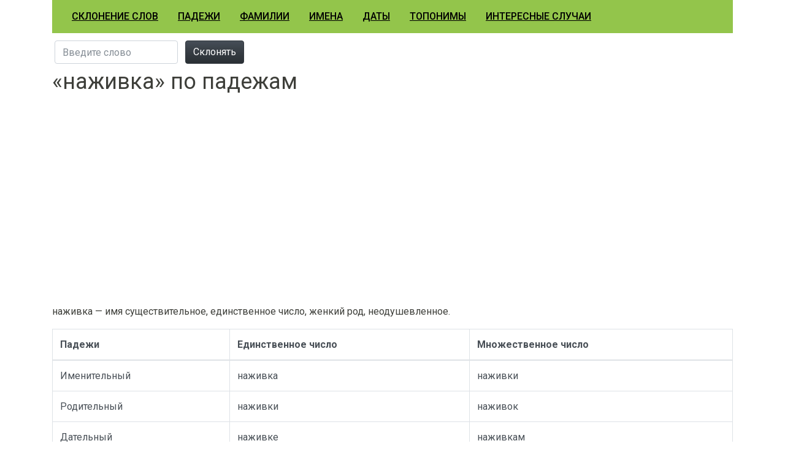

--- FILE ---
content_type: text/html; charset=utf-8
request_url: https://skloneniya.ru/%D0%BD%D0%B0%D0%B6%D0%B8%D0%B2%D0%BA%D0%B0
body_size: 2323
content:
<!DOCTYPE html>
<html lang="ru">
<head>
    <meta charset="utf-8">
	<title>Склонение слова наживка по падежам онлайн</title>
<meta name="description" content="Все падежи слова наживка в единственном и множественном числе."/>
    <meta http-equiv="X-UA-Compatible" content="IE=edge">
    <meta name="viewport" content="width=device-width, initial-scale=1">
    <link href="/css/bootstrap.cerulean.min.css" rel="stylesheet">
    <link href="/css/custom.css" rel="stylesheet">

    <!--[if lt IE 9]>
        <script src="https://oss.maxcdn.com/libs/html5shiv/3.7.0/html5shiv.js"></script>
        <script src="https://oss.maxcdn.com/libs/respond.js/1.4.2/respond.min.js"></script>
    <![endif]-->
	<link rel="apple-touch-icon" sizes="180x180" href="/apple-touch-icon.png">
	<link rel="icon" type="image/png" sizes="32x32" href="/favicon-32x32.png">
	<link rel="icon" type="image/png" sizes="16x16" href="/favicon-16x16.png">
	<link rel="manifest" href="/site.webmanifest">
	<link rel="mask-icon" href="/safari-pinned-tab.svg" color="#5bbad5">
	<meta name="msapplication-TileColor" content="#00a300">
	<meta name="theme-color" content="#ffffff">
    <script>window.yaContextCb=window.yaContextCb||[]</script>
    <script src="https://yandex.ru/ads/system/context.js" async></script>
</head>
<body>
    <div class="container">
		<nav class="navbar navbar-expand-lg">
	<a class="d-block  d-lg-none d-xl-none navbar-brand" href="https://skloneniya.ru">skloneniya.ru</a>  <button class="navbar-toggler" type="button" data-toggle="collapse" data-target="#navbarColor01" aria-controls="navbarColor01" aria-expanded="false" aria-label="Развернуть меню">
	<span class="navbar-toggler-icon"></span>
  </button>

  <div class="collapse navbar-collapse" id="navbarColor01">
	<ul class="navbar-nav mr-auto">
		<li class="nav-item"><a class="nav-link" href="https://skloneniya.ru">Склонение слов</a></li><li class="nav-item"><a class="nav-link" href="/padezhi/">Падежи</a></li><li class="nav-item"><a class="nav-link" href="/surname">Фамилии</a></li><li class="nav-item"><a class="nav-link" href="/name">Имена</a></li><li class="nav-item"><a class="nav-link" href="/date">Даты</a></li><li class="nav-item"><a class="nav-link" href="/toponimy">Топонимы</a></li><li class="nav-item"><a class="nav-link" href="/interes">Интересные случаи</a></li>	</ul>
  </div>
</nav>		<div class="hidden-print form-search">
	<form class="form-inline" role="search" method="post" action="/search">
	
	  <div class="form-group mx-sm-1 mb-2">
		<input type="text" class="form-control" name="q" id="q" placeholder="Введите слово" required maxlength="25">
	  </div>
	  <button type="submit" class="btn btn-dark mb-2 ml-2">Склонять</button>	 
	</form>
</div><h1>&laquo;наживка&raquo; по падежам</h1><div id="yandex_rtb_R-A-2266739-1"></div>
<script>window.yaContextCb.push(()=>{
    Ya.Context.AdvManager.render({
        renderTo: 'yandex_rtb_R-A-2266739-1',
        blockId: 'R-A-2266739-1'
    })
})</script><p>наживка &mdash; имя существительное, единственное число, женкий род, неодушевленное.</p><table class="table table-bordered">
<thead>
	<tr>
		<th>Падежи</th>
		<th><span class="d-none d-md-block">Единственное число</span><span class="d-block d-md-none">Ед.ч.</span></th>
		<th><span class="d-none d-md-block">Множественное число</span><span class="d-block d-md-none">Мн.ч.</span></th>
	</tr>
</thead>
<tbody>
			<tr>
			<td><span class="d-none d-md-block">Именительный</span><span class="d-block d-md-none">Им.</span></td>
			<td>наживка</td>
			<td>наживки</td>
		</tr>
		<tr>
			<td><span class="d-none d-md-block">Родительный</span><span class="d-block d-md-none">Род.</span></td>
			<td>наживки</td>
			<td>наживок</td>
		</tr>
		<tr>
			<td><span class="d-none d-md-block">Дательный</span><span class="d-block d-md-none">Дат.</span></td>
			<td>наживке</td>
			<td>наживкам</td>
		</tr>
		<tr>
			<td><span class="d-none d-md-block">Винительный</span><span class="d-block d-md-none">Вин.</span></td>
			<td>наживку</td>
			<td>наживки</td>
		</tr>
		<tr>
			<td><span class="d-none d-md-block">Творительный</span><span class="d-block d-md-none">Тв.</span></td>
			<td>наживкой, наживкою</td>
			<td>наживками</td>
		</tr>
		<tr>
			<td><span class="d-none d-md-block">Предложный</span><span class="d-block d-md-none">Пред.</span></td>
			<td>наживке</td>
			<td>наживках</td>
		</tr>
	</tbody>
</table><div id="yandex_rtb_R-A-2266739-2"></div>
<script>window.yaContextCb.push(()=>{
    Ya.Context.AdvManager.render({
        renderTo: 'yandex_rtb_R-A-2266739-2',
        blockId: 'R-A-2266739-2'
    })
})</script>		<div id="vk_comments"></div>
		<footer>
			<p>skloneniya.ru &mdash; склонение слов по падежам.<br/>
			Склонение делается алгоритмически в автоматическом режиме и может быть неверным. Используйте сайт исключительно для самопроверки.</p>
		</footer>
	</div>

        <a href="#" id="btn-back-to-top">&uarr;</a>

	<script src="https://code.jquery.com/jquery-3.3.1.min.js"></script>
	<script src="https://cdnjs.cloudflare.com/ajax/libs/popper.js/1.14.3/umd/popper.min.js" integrity="sha384-ZMP7rVo3mIykV+2+9J3UJ46jBk0WLaUAdn689aCwoqbBJiSnjAK/l8WvCWPIPm49" crossorigin="anonymous"></script>
	<script src="https://stackpath.bootstrapcdn.com/bootstrap/4.1.1/js/bootstrap.min.js" integrity="sha384-smHYKdLADwkXOn1EmN1qk/HfnUcbVRZyYmZ4qpPea6sjB/pTJ0euyQp0Mk8ck+5T" crossorigin="anonymous"></script>

        <link href="/css/scroll2top.css" rel="stylesheet">
	<script src="/js/scroll2top.js"></script>
	<script src="/js/metrika.min.js"></script>
    <script src="https://vk.com/js/api/openapi.js?160"></script>
    <script>
        VK.init({apiId: 6907007, onlyWidgets: true});
        VK.Widgets.Comments("vk_comments", {limit: 10, attach: "*"});
    </script>
	<noscript><div><img src="https://mc.yandex.ru/watch/52889671" style="position:absolute; left:-9999px;" alt=""></div></noscript>
</body>
</html>